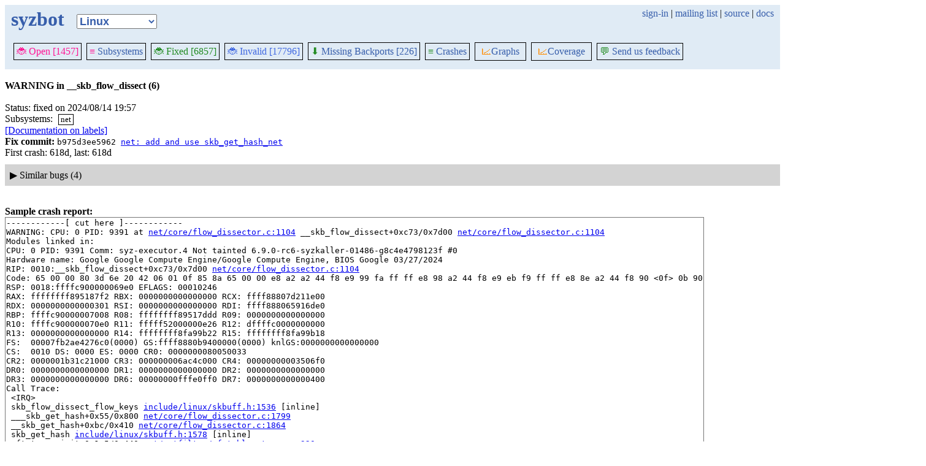

--- FILE ---
content_type: text/html; charset=utf-8
request_url: https://syzkaller.appspot.com/bug?id=01d45a9ca15f363420e91cfb7814c2753a1212e8
body_size: 6079
content:


<!doctype html>
<html>
<head>
	
	<link rel="stylesheet" href="/static/style.css"/>
	<script src="/static/common.js"></script>
	
		<script async src="https://www.googletagmanager.com/gtag/js?id=UA-116117799-1"></script>
		<script>
			window.dataLayer = window.dataLayer || [];
			function gtag() { dataLayer.push(arguments); }
			gtag('js', new Date());
			gtag('config', 'UA-116117799-1');
		</script>
	

	<title>WARNING in __skb_flow_dissect (6)</title>
</head>
<body>
	
	<header id="topbar">
		<table class="position_table">
			<tr>
				<td>
					<h1><a href="/upstream">syzbot</a></h1>
				</td>
				<td class="namespace_td">
					<select class="namespace" onchange="window.location.href = '/' + this.value + '';">
						
							<option value="android-5-10" >Android 5.10</option>
							<option value="android-5-15" >Android 5.15</option>
							<option value="android-54" >Android 5.4</option>
							<option value="android-6-1" >Android 6.1</option>
							<option value="android-6-12" >Android 6.12</option>
							<option value="freebsd" >FreeBSD</option>
							<option value="upstream" selected="1">Linux</option>
							<option value="linux-5.15" >Linux 5.15</option>
							<option value="linux-6.1" >Linux 6.1</option>
							<option value="linux-6.6" >Linux 6.6</option>
							<option value="netbsd" >NetBSD</option>
							<option value="openbsd" >OpenBSD</option>
							<option value="gvisor" >gVisor</option></select>
				</td>
				<td class="search">
					
					
						<a href="https://syzkaller.appspot.com/_ah/conflogin?continue=https://syzkaller.appspot.com/bug%3Fid%3D01d45a9ca15f363420e91cfb7814c2753a1212e8">sign-in</a> |
					
					<a href="https://groups.google.com/forum/#!forum/syzkaller" target="_blank">mailing list</a> |
					<a href="https://github.com/google/syzkaller" target="_blank">source</a> |
					<a href="https://github.com/google/syzkaller/blob/master/docs/syzbot.md" target="_blank">docs</a>
				</td>
			</tr>
		</table>
		
		<div class="navigation">
			<div class="navigation_tab">
				<a href='/upstream'><span style="color:DeepPink;">🐞 Open [1457]</span></a>
			</div>

			
			<div class="navigation_tab">
				<a href='/upstream/subsystems'><span style="color:DeepPink;">≡</span> Subsystems</a>
			</div>
			

			<div class="navigation_tab">
				<a href='/upstream/fixed'><span style="color:ForestGreen;">🐞 Fixed [6857]</span></a>
			</div>

			<div class="navigation_tab" href='/upstream/invalid'>
				<a href='/upstream/invalid'><span style="color:RoyalBlue;">🐞 Invalid [17796]</span></a>
			</div>

			
			<div class="navigation_tab">
				<a href='/upstream/backports'><span style="color:ForestGreen;">⬇</span> Missing Backports [226]</a>
			</div>
			

			<div class="navigation_tab">
				<a href='/upstream/graph/crashes'><span style="color:ForestGreen;">≡</span> Crashes</a>
			</div>

			<div class="dropdown navigation_tab">
				<button class="dropbtn"><span style="color:DarkOrange;">📈</span>Graphs</button>
				<div class="dropdown-content">
					<a class="navigation_tab"
						href='/upstream/graph/bugs'>Kernel&nbsp;Health</a>
					<a class="navigation_tab"
						href='/upstream/graph/found-bugs'>Bugs/Month</a>
					<a class="navigation_tab"
						href='/upstream/graph/lifetimes'>Bug&nbsp;Lifetimes</a>
					<a class="navigation_tab"
						href='/upstream/graph/fuzzing'>Fuzzing</a>
				</div>
			</div>

			
			<div class="dropdown navigation_tab">
				<button class="dropbtn"><span style="color:DarkOrange;">📈</span>Coverage</button>
				<div class="dropdown-content">
					<a class="navigation_tab"
						href="/upstream/graph/coverage?period=quarter">Total</a>
					<a class="navigation_tab"
						href="/upstream/coverage?period=month">Repo&nbsp;Heatmap</a>
					
						<a class="navigation_tab"
							href="/upstream/coverage/subsystems?period=month">Subsystems&nbsp;Heatmap</a>
					
				</div>
			</div>
			
			
			
			<div class="navigation_tab">
				<a href='mailto:syzkaller@googlegroups.com'><span style="color:ForestGreen;">💬</span> Send us feedback</a>
			</div>
			
		</div>
		
	</header>
	<br>
	


	<b>WARNING in __skb_flow_dissect (6)</b><br><br>
	Status: fixed on 2024/08/14 19:57<br>
	
		
			Subsystems: 
				<span class="bug-label"><a href="/upstream/s/net">net</a></span>
		<br>
		
	<a href="https://github.com/google/syzkaller/blob/master/docs/syzbot.md#labels">[Documentation on labels]</a><br>
	
	
	
		<b>Fix commit:</b> 

	<span class="mono">
		
			b975d3ee5962
		
		<a href="https://git.kernel.org/pub/scm/linux/kernel/git/torvalds/linux.git/commit/?id=b975d3ee5962237c1e2f5d5aeeaaf0dc2173486c">net: add and use skb_get_hash_net</a>
	</span>

<br>
		
	
	First crash: 618d, last: 618d<br>
	
	
	
	<div>
		
		
		<div class="bug-bisection-stop"></div>
	</div>

	
	<div class="collapsible collapsible-hide">
		<div class="head">
			<span class="show-icon">&#9654;</span>
			<span class="hide-icon">&#9660;</span>
			<span>Similar bugs (4)</span>
		</div>
		<div class="content">
			


<table class="list_table">
	<thead>
	<tr>
		
			<th><a onclick="return sortTable(this, 'Kernel', textSort)" href="#">Kernel</a></th>
		
		<th><a onclick="return sortTable(this, 'Title', textSort)" href="#">Title</a></th>
		<th>
			<a onclick="return sortTable(this, 'Rank 🛈', numSort)" href="#">Rank</a>
			
<a href="https://github.com/google/syzkaller/blob/master/pkg/report/README.md" title="help" target="_blank" class="info_link">🛈</a>

		</th>
		<th><a onclick="return sortTable(this, 'Repro', reproSort)" href="#">Repro</a></th>
		<th><a onclick="return sortTable(this, 'Cause bisect', textSort)" href="#">Cause bisect</a></th>
		<th><a onclick="return sortTable(this, 'Fix bisect', textSort)" href="#">Fix bisect</a></th>
		<th><a onclick="return sortTable(this, 'Count', numSort)" href="#">Count</a></th>
		<th><a onclick="return sortTable(this, 'Last', timeSort)" href="#">Last</a></th>
		<th><a onclick="return sortTable(this, 'Reported', timeSort)" href="#">Reported</a></th>
		
		
		
			<th><a onclick="return sortTable(this, 'Patched', patchedSort)" href="#">Patched</a></th>
		
		
			<th><a onclick="return sortTable(this, 'Status', textSort)" href="#">Status</a></th>
		
		
	</tr>
	</thead>
	<tbody>
	
		<tr>
			<td>upstream</td>
			<td class="title">
				<a href="/bug?id=43009dc07de0fb16350fe81339b58a89f38519cc">WARNING in __skb_flow_dissect</a>
					<span class="bug-label"><a href="/upstream/s/net">net</a></span>
			</td>
			<td class="stat">-1</td>
			<td class="stat">syz</td>
			<td class="bisect_status"></td>
			<td class="bisect_status"></td>
			<td class="stat ">3</td>
			<td class="stat">2653d</td>
			<td class="stat">
				
					2654d
				
			</td>
			
			
			
				<td class="patched" title="tun: napi flags belong to tfile">11/29</td>
			
			
				<td class="status">
					
						fixed on 2018/10/11 18:37
					
				</td>
			
			
		</tr>
	
		<tr>
			<td>upstream</td>
			<td class="title">
				<a href="/bug?id=550607f146c348b37e3df8c0a0703be38351c08c">WARNING in __skb_flow_dissect (5)</a>
					<span class="bug-label"><a href="/upstream/s/net">net</a></span>
			</td>
			<td class="stat">-1</td>
			<td class="stat"></td>
			<td class="bisect_status"></td>
			<td class="bisect_status"></td>
			<td class="stat ">1</td>
			<td class="stat">657d</td>
			<td class="stat">
				
					657d
				
			</td>
			
			
			
				<td class="patched" >0/29</td>
			
			
				<td class="status">
					
						closed as invalid on 2024/04/26 11:59
					
				</td>
			
			
		</tr>
	
		<tr>
			<td>upstream</td>
			<td class="title">
				<a href="/bug?id=ca6d92760675fe78be3b1bb71c1dfbcf86816ae8">WARNING in __skb_flow_dissect (3)</a>
					<span class="bug-label"><a href="/upstream/s/net">net</a></span>
			</td>
			<td class="stat">-1</td>
			<td class="stat">syz</td>
			<td class="bisect_status"></td>
			<td class="bisect_status"></td>
			<td class="stat ">224</td>
			<td class="stat">2556d</td>
			<td class="stat">
				
					2646d
				
			</td>
			
			
			
				<td class="patched" title="tun: publish tfile after it&#39;s fully initialized">11/29</td>
			
			
				<td class="status">
					
						fixed on 2019/03/06 07:43
					
				</td>
			
			
		</tr>
	
		<tr>
			<td>upstream</td>
			<td class="title">
				<a href="/bug?id=ea8d2792959aee015d8eb96d362df0c7a0d5130e">WARNING in __skb_flow_dissect (4)</a>
					<span class="bug-label"><a href="/upstream/s/net">net</a></span>
			</td>
			<td class="stat">-1</td>
			<td class="stat">C</td>
			<td class="bisect_status">error</td>
			<td class="bisect_status"></td>
			<td class="stat ">6</td>
			<td class="stat">1166d</td>
			<td class="stat">
				
					1175d
				
			</td>
			
			
			
				<td class="patched" title="ppp: associate skb with a device at tx">22/29</td>
			
			
				<td class="status">
					
						fixed on 2023/02/24 13:50
					
				</td>
			
			
		</tr>
	
	</tbody>
</table>



			
			
			
			
		</div>
	</div>
	

	
	<br><b>Sample crash report:</b><br>
	<div id="crash_div"><pre>------------[ cut here ]------------
WARNING: CPU: 0 PID: 9391 at <a href='https://git.kernel.org/pub/scm/linux/kernel/git/davem/net-next.git/tree/net/core/flow_dissector.c?id=8c4e4798123fd8e0c55e48e49db0f24287c18def#n1104'>net/core/flow_dissector.c:1104</a> __skb_flow_dissect+0xc73/0x7d00 <a href='https://git.kernel.org/pub/scm/linux/kernel/git/davem/net-next.git/tree/net/core/flow_dissector.c?id=8c4e4798123fd8e0c55e48e49db0f24287c18def#n1104'>net/core/flow_dissector.c:1104</a>
Modules linked in:
CPU: 0 PID: 9391 Comm: syz-executor.4 Not tainted 6.9.0-rc6-syzkaller-01486-g8c4e4798123f #0
Hardware name: Google Google Compute Engine/Google Compute Engine, BIOS Google 03/27/2024
RIP: 0010:__skb_flow_dissect+0xc73/0x7d00 <a href='https://git.kernel.org/pub/scm/linux/kernel/git/davem/net-next.git/tree/net/core/flow_dissector.c?id=8c4e4798123fd8e0c55e48e49db0f24287c18def#n1104'>net/core/flow_dissector.c:1104</a>
Code: 65 00 00 80 3d 6e 20 42 06 01 0f 85 8a 65 00 00 e8 a2 a2 44 f8 e9 99 fa ff ff e8 98 a2 44 f8 e9 eb f9 ff ff e8 8e a2 44 f8 90 &lt;0f&gt; 0b 90 e9 de 03 00 00 e8 80 a2 44 f8 c6 05 39 20 42 06 01 48 c7
RSP: 0018:ffffc900000069e0 EFLAGS: 00010246
RAX: ffffffff895187f2 RBX: 0000000000000000 RCX: ffff88807d211e00
RDX: 0000000000000301 RSI: 0000000000000000 RDI: ffff888065916de0
RBP: ffffc90000007008 R08: ffffffff89517ddd R09: 0000000000000000
R10: ffffc900000070e0 R11: fffff52000000e26 R12: dffffc0000000000
R13: 0000000000000000 R14: ffffffff8fa99b22 R15: ffffffff8fa99b18
FS:  00007fb2ae4276c0(0000) GS:ffff8880b9400000(0000) knlGS:0000000000000000
CS:  0010 DS: 0000 ES: 0000 CR0: 0000000080050033
CR2: 0000001b31c21000 CR3: 000000006ac4c000 CR4: 00000000003506f0
DR0: 0000000000000000 DR1: 0000000000000000 DR2: 0000000000000000
DR3: 0000000000000000 DR6: 00000000fffe0ff0 DR7: 0000000000000400
Call Trace:
 &lt;IRQ&gt;
 skb_flow_dissect_flow_keys <a href='https://git.kernel.org/pub/scm/linux/kernel/git/davem/net-next.git/tree/include/linux/skbuff.h?id=8c4e4798123fd8e0c55e48e49db0f24287c18def#n1536'>include/linux/skbuff.h:1536</a> [inline]
 ___skb_get_hash+0x55/0x800 <a href='https://git.kernel.org/pub/scm/linux/kernel/git/davem/net-next.git/tree/net/core/flow_dissector.c?id=8c4e4798123fd8e0c55e48e49db0f24287c18def#n1799'>net/core/flow_dissector.c:1799</a>
 __skb_get_hash+0xbc/0x410 <a href='https://git.kernel.org/pub/scm/linux/kernel/git/davem/net-next.git/tree/net/core/flow_dissector.c?id=8c4e4798123fd8e0c55e48e49db0f24287c18def#n1864'>net/core/flow_dissector.c:1864</a>
 skb_get_hash <a href='https://git.kernel.org/pub/scm/linux/kernel/git/davem/net-next.git/tree/include/linux/skbuff.h?id=8c4e4798123fd8e0c55e48e49db0f24287c18def#n1578'>include/linux/skbuff.h:1578</a> [inline]
 nft_trace_init+0x1e5/0x440 <a href='https://git.kernel.org/pub/scm/linux/kernel/git/davem/net-next.git/tree/net/netfilter/nf_tables_trace.c?id=8c4e4798123fd8e0c55e48e49db0f24287c18def#n320'>net/netfilter/nf_tables_trace.c:320</a>
 nft_do_chain+0x1c42/0x1da0 <a href='https://git.kernel.org/pub/scm/linux/kernel/git/davem/net-next.git/tree/net/netfilter/nf_tables_core.c?id=8c4e4798123fd8e0c55e48e49db0f24287c18def#n268'>net/netfilter/nf_tables_core.c:268</a>
 nft_do_chain_inet+0x418/0x6b0 <a href='https://git.kernel.org/pub/scm/linux/kernel/git/davem/net-next.git/tree/net/netfilter/nft_chain_filter.c?id=8c4e4798123fd8e0c55e48e49db0f24287c18def#n161'>net/netfilter/nft_chain_filter.c:161</a>
 nf_hook_entry_hookfn <a href='https://git.kernel.org/pub/scm/linux/kernel/git/davem/net-next.git/tree/include/linux/netfilter.h?id=8c4e4798123fd8e0c55e48e49db0f24287c18def#n154'>include/linux/netfilter.h:154</a> [inline]
 nf_hook_slow+0xc3/0x220 <a href='https://git.kernel.org/pub/scm/linux/kernel/git/davem/net-next.git/tree/net/netfilter/core.c?id=8c4e4798123fd8e0c55e48e49db0f24287c18def#n626'>net/netfilter/core.c:626</a>
 nf_hook <a href='https://git.kernel.org/pub/scm/linux/kernel/git/davem/net-next.git/tree/include/linux/netfilter.h?id=8c4e4798123fd8e0c55e48e49db0f24287c18def#n269'>include/linux/netfilter.h:269</a> [inline]
 __ip6_local_out+0x6fa/0x800 <a href='https://git.kernel.org/pub/scm/linux/kernel/git/davem/net-next.git/tree/net/ipv6/output_core.c?id=8c4e4798123fd8e0c55e48e49db0f24287c18def#n143'>net/ipv6/output_core.c:143</a>
 ip6_local_out+0x26/0x70 <a href='https://git.kernel.org/pub/scm/linux/kernel/git/davem/net-next.git/tree/net/ipv6/output_core.c?id=8c4e4798123fd8e0c55e48e49db0f24287c18def#n153'>net/ipv6/output_core.c:153</a>
 ip6tunnel_xmit <a href='https://git.kernel.org/pub/scm/linux/kernel/git/davem/net-next.git/tree/include/net/ip6_tunnel.h?id=8c4e4798123fd8e0c55e48e49db0f24287c18def#n161'>include/net/ip6_tunnel.h:161</a> [inline]
 udp_tunnel6_xmit_skb+0x590/0x9d0 <a href='https://git.kernel.org/pub/scm/linux/kernel/git/davem/net-next.git/tree/net/ipv6/ip6_udp_tunnel.c?id=8c4e4798123fd8e0c55e48e49db0f24287c18def#n111'>net/ipv6/ip6_udp_tunnel.c:111</a>
 tipc_udp_xmit+0x6a3/0xa10 <a href='https://git.kernel.org/pub/scm/linux/kernel/git/davem/net-next.git/tree/net/tipc/udp_media.c?id=8c4e4798123fd8e0c55e48e49db0f24287c18def#n217'>net/tipc/udp_media.c:217</a>
 tipc_bearer_xmit_skb+0x2f5/0x460 <a href='https://git.kernel.org/pub/scm/linux/kernel/git/davem/net-next.git/tree/net/tipc/bearer.c?id=8c4e4798123fd8e0c55e48e49db0f24287c18def#n571'>net/tipc/bearer.c:571</a>
 tipc_disc_timeout+0x5ee/0x760 <a href='https://git.kernel.org/pub/scm/linux/kernel/git/davem/net-next.git/tree/net/tipc/discover.c?id=8c4e4798123fd8e0c55e48e49db0f24287c18def#n338'>net/tipc/discover.c:338</a>
 call_timer_fn+0x18e/0x650 <a href='https://git.kernel.org/pub/scm/linux/kernel/git/davem/net-next.git/tree/kernel/time/timer.c?id=8c4e4798123fd8e0c55e48e49db0f24287c18def#n1793'>kernel/time/timer.c:1793</a>
 expire_timers <a href='https://git.kernel.org/pub/scm/linux/kernel/git/davem/net-next.git/tree/kernel/time/timer.c?id=8c4e4798123fd8e0c55e48e49db0f24287c18def#n1844'>kernel/time/timer.c:1844</a> [inline]
 __run_timers <a href='https://git.kernel.org/pub/scm/linux/kernel/git/davem/net-next.git/tree/kernel/time/timer.c?id=8c4e4798123fd8e0c55e48e49db0f24287c18def#n2418'>kernel/time/timer.c:2418</a> [inline]
 __run_timer_base+0x66a/0x8e0 <a href='https://git.kernel.org/pub/scm/linux/kernel/git/davem/net-next.git/tree/kernel/time/timer.c?id=8c4e4798123fd8e0c55e48e49db0f24287c18def#n2429'>kernel/time/timer.c:2429</a>
 run_timer_base <a href='https://git.kernel.org/pub/scm/linux/kernel/git/davem/net-next.git/tree/kernel/time/timer.c?id=8c4e4798123fd8e0c55e48e49db0f24287c18def#n2438'>kernel/time/timer.c:2438</a> [inline]
 run_timer_softirq+0xb7/0x170 <a href='https://git.kernel.org/pub/scm/linux/kernel/git/davem/net-next.git/tree/kernel/time/timer.c?id=8c4e4798123fd8e0c55e48e49db0f24287c18def#n2448'>kernel/time/timer.c:2448</a>
 __do_softirq+0x2c6/0x980 <a href='https://git.kernel.org/pub/scm/linux/kernel/git/davem/net-next.git/tree/kernel/softirq.c?id=8c4e4798123fd8e0c55e48e49db0f24287c18def#n554'>kernel/softirq.c:554</a>
 invoke_softirq <a href='https://git.kernel.org/pub/scm/linux/kernel/git/davem/net-next.git/tree/kernel/softirq.c?id=8c4e4798123fd8e0c55e48e49db0f24287c18def#n428'>kernel/softirq.c:428</a> [inline]
 __irq_exit_rcu+0xf2/0x1c0 <a href='https://git.kernel.org/pub/scm/linux/kernel/git/davem/net-next.git/tree/kernel/softirq.c?id=8c4e4798123fd8e0c55e48e49db0f24287c18def#n633'>kernel/softirq.c:633</a>
 irq_exit_rcu+0x9/0x30 <a href='https://git.kernel.org/pub/scm/linux/kernel/git/davem/net-next.git/tree/kernel/softirq.c?id=8c4e4798123fd8e0c55e48e49db0f24287c18def#n645'>kernel/softirq.c:645</a>
 instr_sysvec_apic_timer_interrupt <a href='https://git.kernel.org/pub/scm/linux/kernel/git/davem/net-next.git/tree/arch/x86/kernel/apic/apic.c?id=8c4e4798123fd8e0c55e48e49db0f24287c18def#n1043'>arch/x86/kernel/apic/apic.c:1043</a> [inline]
 sysvec_apic_timer_interrupt+0xa6/0xc0 <a href='https://git.kernel.org/pub/scm/linux/kernel/git/davem/net-next.git/tree/arch/x86/kernel/apic/apic.c?id=8c4e4798123fd8e0c55e48e49db0f24287c18def#n1043'>arch/x86/kernel/apic/apic.c:1043</a>
 &lt;/IRQ&gt;
 &lt;TASK&gt;
 asm_sysvec_apic_timer_interrupt+0x1a/0x20 <a href='https://git.kernel.org/pub/scm/linux/kernel/git/davem/net-next.git/tree/arch/x86/include/asm/idtentry.h?id=8c4e4798123fd8e0c55e48e49db0f24287c18def#n702'>arch/x86/include/asm/idtentry.h:702</a>
RIP: 0010:unwind_next_frame+0x194/0x2a00
Code: 48 89 44 24 78 42 0f b6 04 30 84 c0 48 8b 5c 24 20 48 89 54 24 10 0f 85 f6 1f 00 00 48 0f be 2a 48 8b 44 24 30 42 80 3c 30 00 &lt;74&gt; 08 48 89 df e8 52 d3 b9 00 48 03 2b 48 8d 75 ff 31 ff e8 44 de
RSP: 0018:ffffc90004b86888 EFLAGS: 00000246
RAX: 1ffff92000970d35 RBX: ffffc90004b869a8 RCX: ffff88807d211e00
RDX: ffffc90004b86995 RSI: 0000000000000001 RDI: ffffffff81415031
RBP: 0000000000000000 R08: ffffffff81415011 R09: ffffc90004b86a50
R10: 0000000000000003 R11: ffffffff818209c0 R12: ffffc90004b86960
R13: ffffc90004b869b0 R14: dffffc0000000000 R15: ffffffff8991f78a
 arch_stack_walk+0x151/0x1b0 <a href='https://git.kernel.org/pub/scm/linux/kernel/git/davem/net-next.git/tree/arch/x86/kernel/stacktrace.c?id=8c4e4798123fd8e0c55e48e49db0f24287c18def#n25'>arch/x86/kernel/stacktrace.c:25</a>
 stack_trace_save+0x118/0x1d0 <a href='https://git.kernel.org/pub/scm/linux/kernel/git/davem/net-next.git/tree/kernel/stacktrace.c?id=8c4e4798123fd8e0c55e48e49db0f24287c18def#n122'>kernel/stacktrace.c:122</a>
 save_stack+0xfb/0x1f0 <a href='https://git.kernel.org/pub/scm/linux/kernel/git/davem/net-next.git/tree/mm/page_owner.c?id=8c4e4798123fd8e0c55e48e49db0f24287c18def#n156'>mm/page_owner.c:156</a>
 __reset_page_owner+0x75/0x3f0 <a href='https://git.kernel.org/pub/scm/linux/kernel/git/davem/net-next.git/tree/mm/page_owner.c?id=8c4e4798123fd8e0c55e48e49db0f24287c18def#n302'>mm/page_owner.c:302</a>
 reset_page_owner <a href='https://git.kernel.org/pub/scm/linux/kernel/git/davem/net-next.git/tree/include/linux/page_owner.h?id=8c4e4798123fd8e0c55e48e49db0f24287c18def#n25'>include/linux/page_owner.h:25</a> [inline]
 free_pages_prepare <a href='https://git.kernel.org/pub/scm/linux/kernel/git/davem/net-next.git/tree/mm/page_alloc.c?id=8c4e4798123fd8e0c55e48e49db0f24287c18def#n1141'>mm/page_alloc.c:1141</a> [inline]
 __free_pages_ok+0xc60/0xd90 <a href='https://git.kernel.org/pub/scm/linux/kernel/git/davem/net-next.git/tree/mm/page_alloc.c?id=8c4e4798123fd8e0c55e48e49db0f24287c18def#n1270'>mm/page_alloc.c:1270</a>
 __folio_put_large+0x168/0x1d0 <a href='https://git.kernel.org/pub/scm/linux/kernel/git/davem/net-next.git/tree/mm/swap.c?id=8c4e4798123fd8e0c55e48e49db0f24287c18def#n132'>mm/swap.c:132</a>
 __folio_put+0x299/0x390 <a href='https://git.kernel.org/pub/scm/linux/kernel/git/davem/net-next.git/tree/mm/swap.c?id=8c4e4798123fd8e0c55e48e49db0f24287c18def#n140'>mm/swap.c:140</a>
 folio_put <a href='https://git.kernel.org/pub/scm/linux/kernel/git/davem/net-next.git/tree/include/linux/mm.h?id=8c4e4798123fd8e0c55e48e49db0f24287c18def#n1508'>include/linux/mm.h:1508</a> [inline]
 free_large_kmalloc+0x105/0x1c0 <a href='https://git.kernel.org/pub/scm/linux/kernel/git/davem/net-next.git/tree/mm/slub.c?id=8c4e4798123fd8e0c55e48e49db0f24287c18def#n4361'>mm/slub.c:4361</a>
 kfree+0x1ca/0x3a0 <a href='https://git.kernel.org/pub/scm/linux/kernel/git/davem/net-next.git/tree/mm/slub.c?id=8c4e4798123fd8e0c55e48e49db0f24287c18def#n4384'>mm/slub.c:4384</a>
 __qdisc_destroy+0x150/0x410 <a href='https://git.kernel.org/pub/scm/linux/kernel/git/davem/net-next.git/tree/net/sched/sch_generic.c?id=8c4e4798123fd8e0c55e48e49db0f24287c18def#n1072'>net/sched/sch_generic.c:1072</a>
 notify_and_destroy <a href='https://git.kernel.org/pub/scm/linux/kernel/git/davem/net-next.git/tree/net/sched/sch_api.c?id=8c4e4798123fd8e0c55e48e49db0f24287c18def#n1076'>net/sched/sch_api.c:1076</a> [inline]
 qdisc_graft+0x1237/0x1580 <a href='https://git.kernel.org/pub/scm/linux/kernel/git/davem/net-next.git/tree/net/sched/sch_api.c?id=8c4e4798123fd8e0c55e48e49db0f24287c18def#n1173'>net/sched/sch_api.c:1173</a>
 tc_modify_qdisc+0xf47/0x1e40 <a href='https://git.kernel.org/pub/scm/linux/kernel/git/davem/net-next.git/tree/net/sched/sch_api.c?id=8c4e4798123fd8e0c55e48e49db0f24287c18def#n1788'>net/sched/sch_api.c:1788</a>
 rtnetlink_rcv_msg+0x89b/0x10d0 <a href='https://git.kernel.org/pub/scm/linux/kernel/git/davem/net-next.git/tree/net/core/rtnetlink.c?id=8c4e4798123fd8e0c55e48e49db0f24287c18def#n6579'>net/core/rtnetlink.c:6579</a>
 netlink_rcv_skb+0x1e3/0x430 <a href='https://git.kernel.org/pub/scm/linux/kernel/git/davem/net-next.git/tree/net/netlink/af_netlink.c?id=8c4e4798123fd8e0c55e48e49db0f24287c18def#n2564'>net/netlink/af_netlink.c:2564</a>
 netlink_unicast_kernel <a href='https://git.kernel.org/pub/scm/linux/kernel/git/davem/net-next.git/tree/net/netlink/af_netlink.c?id=8c4e4798123fd8e0c55e48e49db0f24287c18def#n1335'>net/netlink/af_netlink.c:1335</a> [inline]
 netlink_unicast+0x7ea/0x980 <a href='https://git.kernel.org/pub/scm/linux/kernel/git/davem/net-next.git/tree/net/netlink/af_netlink.c?id=8c4e4798123fd8e0c55e48e49db0f24287c18def#n1361'>net/netlink/af_netlink.c:1361</a>
 netlink_sendmsg+0x8e1/0xcb0 <a href='https://git.kernel.org/pub/scm/linux/kernel/git/davem/net-next.git/tree/net/netlink/af_netlink.c?id=8c4e4798123fd8e0c55e48e49db0f24287c18def#n1905'>net/netlink/af_netlink.c:1905</a>
 sock_sendmsg_nosec <a href='https://git.kernel.org/pub/scm/linux/kernel/git/davem/net-next.git/tree/net/socket.c?id=8c4e4798123fd8e0c55e48e49db0f24287c18def#n730'>net/socket.c:730</a> [inline]
 __sock_sendmsg+0x221/0x270 <a href='https://git.kernel.org/pub/scm/linux/kernel/git/davem/net-next.git/tree/net/socket.c?id=8c4e4798123fd8e0c55e48e49db0f24287c18def#n745'>net/socket.c:745</a>
 ____sys_sendmsg+0x525/0x7d0 <a href='https://git.kernel.org/pub/scm/linux/kernel/git/davem/net-next.git/tree/net/socket.c?id=8c4e4798123fd8e0c55e48e49db0f24287c18def#n2584'>net/socket.c:2584</a>
 ___sys_sendmsg <a href='https://git.kernel.org/pub/scm/linux/kernel/git/davem/net-next.git/tree/net/socket.c?id=8c4e4798123fd8e0c55e48e49db0f24287c18def#n2638'>net/socket.c:2638</a> [inline]
 __sys_sendmsg+0x2b0/0x3a0 <a href='https://git.kernel.org/pub/scm/linux/kernel/git/davem/net-next.git/tree/net/socket.c?id=8c4e4798123fd8e0c55e48e49db0f24287c18def#n2667'>net/socket.c:2667</a>
 do_syscall_x64 <a href='https://git.kernel.org/pub/scm/linux/kernel/git/davem/net-next.git/tree/arch/x86/entry/common.c?id=8c4e4798123fd8e0c55e48e49db0f24287c18def#n52'>arch/x86/entry/common.c:52</a> [inline]
 do_syscall_64+0xf5/0x240 <a href='https://git.kernel.org/pub/scm/linux/kernel/git/davem/net-next.git/tree/arch/x86/entry/common.c?id=8c4e4798123fd8e0c55e48e49db0f24287c18def#n83'>arch/x86/entry/common.c:83</a>
 entry_SYSCALL_64_after_hwframe+0x77/0x7f
RIP: 0033:0x7fb2ad67dca9
Code: 28 00 00 00 75 05 48 83 c4 28 c3 e8 e1 20 00 00 90 48 89 f8 48 89 f7 48 89 d6 48 89 ca 4d 89 c2 4d 89 c8 4c 8b 4c 24 08 0f 05 &lt;48&gt; 3d 01 f0 ff ff 73 01 c3 48 c7 c1 b0 ff ff ff f7 d8 64 89 01 48
RSP: 002b:00007fb2ae4270c8 EFLAGS: 00000246 ORIG_RAX: 000000000000002e
RAX: ffffffffffffffda RBX: 00007fb2ad7abf80 RCX: 00007fb2ad67dca9
RDX: 0000000000000000 RSI: 0000000020001200 RDI: 0000000000000005
RBP: 00007fb2ad6c947e R08: 0000000000000000 R09: 0000000000000000
R10: 0000000000000000 R11: 0000000000000246 R12: 0000000000000000
R13: 000000000000000b R14: 00007fb2ad7abf80 R15: 00007ffe3f196498
 &lt;/TASK&gt;
----------------
Code disassembly (best guess):
   0:	48 89 44 24 78       	mov    %rax,0x78(%rsp)
   5:	42 0f b6 04 30       	movzbl (%rax,%r14,1),%eax
   a:	84 c0                	test   %al,%al
   c:	48 8b 5c 24 20       	mov    0x20(%rsp),%rbx
  11:	48 89 54 24 10       	mov    %rdx,0x10(%rsp)
  16:	0f 85 f6 1f 00 00    	jne    0x2012
  1c:	48 0f be 2a          	movsbq (%rdx),%rbp
  20:	48 8b 44 24 30       	mov    0x30(%rsp),%rax
  25:	42 80 3c 30 00       	cmpb   $0x0,(%rax,%r14,1)
* 2a:	74 08                	je     0x34 &lt;-- trapping instruction
  2c:	48 89 df             	mov    %rbx,%rdi
  2f:	e8 52 d3 b9 00       	call   0xb9d386
  34:	48 03 2b             	add    (%rbx),%rbp
  37:	48 8d 75 ff          	lea    -0x1(%rbp),%rsi
  3b:	31 ff                	xor    %edi,%edi
  3d:	e8                   	.byte 0xe8
  3e:	44                   	rex.R
  3f:	de                   	.byte 0xde
</pre></div><br>
	

	

<table class="list_table">
	<caption>Crashes (1):</caption>
		<thead>
		<tr>
			<th><a onclick="return sortTable(this, 'Time', textSort, true)" href="#">Time</a></th>
			<th><a onclick="return sortTable(this, 'Kernel', textSort)" href="#">Kernel</a></th>
			<th><a onclick="return sortTable(this, 'Commit', textSort)" href="#">Commit</a></th>
			<th><a onclick="return sortTable(this, 'Syzkaller', textSort)" href="#">Syzkaller</a></th>
			<th><a onclick="return sortTable(this, 'Config', textSort)" href="#">Config</a></th>
			<th><a onclick="return sortTable(this, 'Log', textSort)" href="#">Log</a></th>
			<th><a onclick="return sortTable(this, 'Report', textSort)" href="#">Report</a></th>
			<th><a onclick="return sortTable(this, 'Syz repro', textSort)" href="#">Syz repro</a></th>
			<th><a onclick="return sortTable(this, 'C repro', textSort)" href="#">C repro</a></th>
			<th><a onclick="return sortTable(this, 'VM info', textSort)" href="#">VM info</a></th>
			<th><a onclick="return sortTable(this, 'Assets', textSort)" href="#">Assets</a> (<a href="https://github.com/google/syzkaller/blob/master/docs/syzbot_assets.md">help?</a>)</th>
			<th><a onclick="return sortTable(this, 'Manager', textSort)" href="#">Manager</a></th>
			<th><a onclick="return sortTable(this, 'Title', textSort)" href="#">Title</a></th>
		</tr>
		</thead>
		<tbody>
		
		<tr>
			<td class="time">2024/05/07 03:24</td>
			<td class="kernel" title="net-next">net-next</td>
			<td class="tag" title="8c4e4798123fd8e0c55e48e49db0f24287c18def 2024/05/06 09:54"><a href="https://git.kernel.org/pub/scm/linux/kernel/git/davem/net-next.git/log/?id=8c4e4798123fd8e0c55e48e49db0f24287c18def">8c4e4798123f</a></td>
			<td class="tag"><a href="https://github.com/google/syzkaller/commits/c035c6de7b75d2ca88982bf059fd4e27cbad7a26">c035c6de</a></td>
			<td class="config"><a href="/text?tag=KernelConfig&amp;x=7c70a227bc928e1b">.config</a></td>
			<td class="repro"><a href="/text?tag=CrashLog&amp;x=10e8f34b180000">console log</a></td>
			<td class="repro"><a href="/text?tag=CrashReport&amp;x=174f0970980000">report</a></td>
			<td class="repro"></td>
			<td class="repro"></td>
			<td class="repro"><a href="/text?tag=MachineInfo&amp;x=ac9ee889be10c2">info</a></td>
			<td class="assets">
				<span class="no-break">[<a href="https://storage.googleapis.com/syzbot-assets/9ab54c11b792/disk-8c4e4798.raw.xz">disk image</a>]</span>
			
				<span class="no-break">[<a href="https://storage.googleapis.com/syzbot-assets/1bc84572a036/vmlinux-8c4e4798.xz">vmlinux</a>]</span>
			
				<span class="no-break">[<a href="https://storage.googleapis.com/syzbot-assets/3ecc1eb208d7/bzImage-8c4e4798.xz">kernel image</a>]</span>
			</td>
			<td class="manager">ci-upstream-net-kasan-gce</td>
			<td class="manager">WARNING in __skb_flow_dissect</td>
		</tr>
		
		</tbody>
</table>
<i>* <s>Struck through</s> repros no longer work on HEAD.</i>


</body>
</html>
